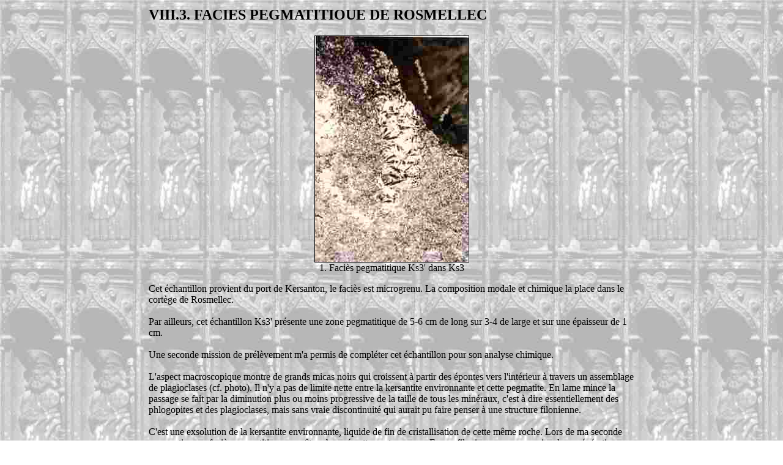

--- FILE ---
content_type: text/html
request_url: https://volcanogeol.fr/kersanti/viii_3.htm
body_size: 4103
content:
<html>

<head>
<!-- Google tag (gtag.js) -->
<script async src="https://www.googletagmanager.com/gtag/js?id=G-KJRHHFPDZJ"></script>
<script>
  window.dataLayer = window.dataLayer || [];
  function gtag(){dataLayer.push(arguments);}
  gtag('js', new Date());

  gtag('config', 'G-KJRHHFPDZJ');
</script>
<title>Kersantite de Kersanton - Faci�s pegmatitique de Rosmellec</title>
</head>

<body BACKGROUND="optimise/statuec.jpg" TEXT="#000000" LINK="#000080" ALINK="#FF0000"
VLINK="#00FF00" bgproperties="fixed">

<b>
<table width="800" border="0" align="center">
  <tr>
    <td><h2 align="left">VIII.3. FACIES PEGMATITIOUE DE ROSMELLEC</h2>
      <p align="center"> <img border="1" src="optimise/Ks3p72.jpg" width="251" height="369"><br>
  1. Faci&egrave;s pegmatitique Ks3' dans Ks3</p>
      <p align="left"> Cet &eacute;chantillon provient du port de Kersanton, le faci&egrave;s est microgrenu. La composition modale et chimique la place dans le cort&egrave;ge de Rosmellec.<br>
          <br>
  Par ailleurs, cet &eacute;chantillon Ks3' pr&eacute;sente une zone pegmatitique de 5-6 cm de long sur 3-4 de large et sur une &eacute;paisseur de 1 cm.<br>
  <br>
  Une seconde mission de pr&eacute;l&egrave;vement m'a permis de compl&eacute;ter cet &eacute;chantillon pour son analyse chimique.<br>
  <br>
  L'aspect macroscopique montre de grands micas noirs qui croissent &agrave; partir des &eacute;pontes vers l'int&eacute;rieur &agrave; travers un assemblage de plagioclases (cf. photo). Il n'y a pas de limite nette entre la kersantite environnante et cette pegmatite. En lame mince la passage se fait par la diminution plus ou moins progressive de la taille de tous les min&eacute;raux, c'est &agrave; dire essentiellement des phlogopites et des plagioclases, mais sans vraie discontinuit&eacute; qui aurait pu faire penser &agrave; une structure filonienne.<br>
  <br>
  C'est une exsolution de la kersantite environnante, liquide de fin de cristallisation de cette m&ecirc;me roche. Lors de ma seconde prospection, ce faci&egrave;s pegmatitique a pu &ecirc;tre observ&eacute; nettement sous une Forme filonienne avec au mains deux g&eacute;n&eacute;rations se recoupant. On aurait donc deux types de Faci&egrave;s pegmatitique, un premier se Formant in situ et venant de la diff&eacute;renciation de la roche encaissante et un second, correspondant au m&ecirc;me processus, mais o&ugrave; les produits de diff&eacute;renciation ont migr&eacute;s, &agrave; la Faveur de Fractures puisque la mise en place se fait dans un contexte de contraintes tectoniques.<br>
  <br>
  Ce faci&egrave;s pegmatitique ne correspond pas aux filons de kersantite claire pr&eacute;sents dans la r&eacute;gion.<br>
      </p>
      <h3 align="left"> 3.1. OLIVINE</h3>
      <p align="left"> Ce faci&egrave;s d'exsolution, de par sa nature, ne contient pas d'olivine. Ce min&eacute;ral est une phase pr&eacute;coce et ne peut donc cristalliser dans un liquide terminal.<br>
      </p>
      <h3 align="left"> 3.2. LE SPINELLE</h3>
      <p align="left"> Dans les faci&egrave;s pr&eacute;c&eacute;dents de kersantite, la spinelle se trouvait uniquement dans les olivines. La disparition de cette phase entra&icirc;ne l'absence du spinelle pour les m&ecirc;mes raisons.<br>
      </p>
      <h3 align="left"> 3.3. APATITE</h3>
      <p align="left"> L'apatite est en faible quantit&eacute;, on la trouve en section basale hexagonale ou avec un habitus allong&eacute;, elle appara&icirc;t toujours comme une phase pr&eacute;coce.<br>
      </p>
      <h3 align="left"> 3.4. PHLOGOPITE</h3>
      <p align="left"> Le phlogopite est en ph&eacute;nocristal et repr&eacute;sente la principale phase ferro-magn&eacute;sienne de cette roche. Allong&eacute;, &agrave; l'aspect d&eacute;chiquet&eacute;, souvent &eacute;vid&eacute;, avec un habitus squelettique, tout en gardant des contours nettement automorphes. Il est pl&eacute;ochro&iuml;que variant de l'incolore au brun-rouge au centre et de l'incolore au rouge-sombre-noir sur les bords. Certains phlogopites montrent des zonations color&eacute;es rappelant par une nuance rouge celle des macles en sablier.<br>
  <br>
  Le phlogopite est finement cliv&eacute; et, contrairement aux autres faci&egrave;s, les clivages ne sont peu ou pas dilat&eacute;s par les carbonates.<br>
  <br>
  Leur dimension varie de 4 &agrave; 15 mm avec une moyenne &agrave; 6mm, pour une largeur tr&egrave;s faible qui est en moyenne de 2mm. Le plus long est de type B avec 15mm pour .5 de large.<br>
      </p>
      <h3 align="left"> 3.5. AMPHIBOLES</h3>
      <p align="left"> Les amphiboles des faci&egrave;s moins diff&eacute;renci&eacute;s &eacute;taient vertes, non pl&eacute;thoriques. Dans ce faci&egrave;s, elles deviennent pl&eacute;thoriques, en passant de l'incolore au brun. Malgr&eacute; la changement de l'aspect microscopique, l'analyse &agrave; la microsonde ne montre qu'une faible modification de sa nature chimique. On se trouve toujours en pr&eacute;sence d'une amphibole calcique, avec un rapport Mg/Mg+Fe de .68.<br>
  <br>
  En plusieurs g&eacute;n&eacute;rations, elles montrent au moins une phase de recristallisation<br>
      </p>
      <h3 align="left"> 3.6. PLAGIOCLASES</h3>
      <p align="left"> Bien que ce faci&egrave;s soit pegmatitique, les plagioclases sont de taille tr&egrave;s moyenne, nombreux, et toujours avec un individu primaire automorphe au centre, tr&egrave;s s&eacute;ricitis&eacute;. Cette transformation occupe de 70 &agrave; 60 % du min&eacute;ral. Certains, moins atteints que d'autres montrent des macles polysynth&eacute;tiques type albite ou sont macl&eacute;s carlsbad.<br>
  <br>
  Tous les plagioclases ont un aspect chagrin&eacute; qui s'att&eacute;nue lorsque l'on p&eacute;n&egrave;tre dans le faci&egrave;s encaissant microgrenu. Il est possible que cette diff&eacute;rence soit due &agrave; une alt&eacute;ration deut&eacute;rique. Les pegmatites, dernier terme de la cristallisation, sont riches en Fluides. Les termes les plus acides du plagioclase &eacute;tant les plus touch&eacute;s.<br>
  <br>
  Sur certains plagioclases on voit un passage net entre le min&eacute;ral principal et la micropegmatite, d'autres par contre ne montrent pas cette discontinuit&eacute; mais un passage progressif, continu. Dans ces cas, l'automorphie peut-&ecirc;tre ou non conserv&eacute;e.<br>
  <br>
  Il y a souvent entre le plagioclase primaire et la micropegmatite, une zone de croissance interm&eacute;diaire &agrave; l'aspect chagrin&eacute; (Ab?).<br>
      </p>
      <h3 align="left"> 3.7. MICROPEGMATITE</h3>
      <p align="left"> Association de quartz et de feldspath, elle se d&eacute;veloppe autour du plagioclase. Deux types ont &eacute;t&eacute; d&eacute;finis selon la nature du feldspath<br>
      </p>
      <blockquote>
        <p align="left"> <u> Albite :</u> typiquement, c'est la micropegmatite associ&eacute;e au plagioclase en cristaux de la roche. Elle ne&nbsp;<br>
    pr&eacute;sente pas de discontinuit&eacute; avec ce dernier.<br>
    <br>
    <u>Feldspath potassique :</u> de moindre importance, mon en liaison avec les cristaux de plagioclase, sa cristallisation se fait au contact des grains de quartz et pr&eacute;sente des limites nattes avec le plagioclase.<br>
        </p>
      </blockquote>
      <p align="left"> Cette phase remplie certains interstices laiss&eacute;s par les ph&eacute;nocristaux de phlogopite et de plagioclase.<br>
      </p>
      <h3 align="left"> 3.8. LE QUARTZ</h3>
      <p align="left"> Automorphe dans les g&eacute;odes (anciennes bulles en grains x&eacute;nomorphes lorsqu'il rempli totalement une cavit&eacute;, tout en moulant les phases d&eacute;j&agrave; cristallis&eacute;es. Il peut m&ecirc;me &ecirc;tre monocristallin.<br>
  <br>
  Dans ces g&eacute;odes, on trouve la micropegmatite en continuit&eacute; au quartz automorphe. C'est un quartz tr&egrave;s riche en inclusions fluides, chose que l'on ne trouvait pas dans les faci&egrave;s plus basiques de kersantite, mais en accord avec la quantit&eacute; de fluide de fin de cristallisation.<br>
      </p>
      <h3 align="left"> 3.9. LA CHLORITE</h3>
      <p align="left"> M&ecirc;me aspect que dans les faci&egrave;s d&eacute;crits pr&eacute;c&eacute;demment, en rosettes &agrave; l'int&eacute;rieur des g&eacute;odes, elle est pr&eacute;sente en tr&egrave;s faible quantit&eacute;. (Ceci en parall&egrave;le avec l'absence d'olivine).<br>
          <br>
  Des diff&eacute;rences apparaissent, la couleur franchement verte devient ici incolore &agrave; verd&acirc;tre, sauf dans les zones o&ugrave; il W a un min&eacute;ral radioactif qui modifie la structure primaire de la chlorite, min&eacute;ral que l'on trouvait d&eacute;j&agrave; dans certains phlogopites.<br>
  <br>
  Elle cristallise en m&ecirc;me temps que la deuxi&egrave;me phase de plagioclase. On la trouve aussi &agrave; l'int&eacute;rieur des carbonates.<br>
      </p>
      <h3 align="left"> 3.10. SPHENE</h3>
      <p align="left"> En cristaux aciculaires de grande taille (analysable &agrave; la microsonde), &agrave; l'aspect chagrin&eacute;. En faible quantit&eacute;, il est difficile de le situer dans l'ordre de cristallisation. Peut-&ecirc;tre en deux g&eacute;n&eacute;rations.<br>
      </p>
      <h3 align="left"> 3.11. EPIDOTE Allanite et Zo&iuml;<b>site</b></h3>
      <b>
      <p align="left"> On trouve dans ce Faci&egrave;s une seconde &eacute;pidote diff&eacute;rente de l'allanite, x&eacute;nomorphe de grande taille &agrave; l'aspect bleu-gris en LPA. L'analyse &agrave; la microsonde Fait appara&icirc;tre une zo&iuml;site. L'allanite toujours pr&eacute;sente, est en plus faible quantit&eacute;.<br>
      </p>
      <h3 align="left"> 3.12. LES CARBONATES</h3>
      <p align="left"> Toujours en deux g&eacute;n&eacute;rations, dolomie et calcite dans la m&ecirc;me situation que dans les faci&egrave;s pr&eacute;c&eacute;dents.<br>
      </p>
      <h3 align="left"> 3.13. LA MICRO-FRACTURATION</h3>
      <p align="left"> On peut observer la pr&eacute;sence de nombreuses micro-fractures qui traversent ce faci&egrave;s quels que soient les phases, plagioclase, phlogopite, elles sont remplies par de la calcite, m&ecirc;me dans les min&eacute;raux ferro-magn&eacute;siens.<br>
      </p>
      <h3 align="left"> 3.14. ORDRE DE CRISTALLISATION</h3>
      <h3 align="center"> <img border="1" src="optimise/ordcris3.gif" width="640" height="260"></h3>
    </b></td>
  </tr>
</table>
<h2 align="left">&nbsp;</h2>

<p align="left">
<img border="0" src="../chenaillet/menugl.gif" usemap="#FPMap0" width="92" height="21"><map name="FPMap0">
<area href="viii_4.htm" coords="69, 0, 91, 20" shape="rect">
<area href="kersant.htm" coords="3, 0, 21, 19" shape="rect">
<area href="sommaire.htm" coords="23, 0, 47, 20" shape="rect">
<area href="viii_2.htm" coords="46, 2, 68, 20" shape="rect">
 </map></p>

<script src="http://www.google-analytics.com/urchin.js" type="text/javascript">
</script>
<script type="text/javascript">
_uacct = "UA-2081855-3";
urchinTracker();
</script>
<!-- Start Free-PageRank.com -->
<script language="JavaScript" type="text/javascript">_FPR=0;</script>
<script language="JavaScript" type="text/javascript" src="http://www.free-pagerank.com/js/free-pagerank.js"></script>
<script language="JavaScript" type="text/javascript">if(_FPR==1){freepr("http://www.volcanogeol.com","5");}</script>
 
<!-- End Free-PageRank.com -->
</body>
</html>
